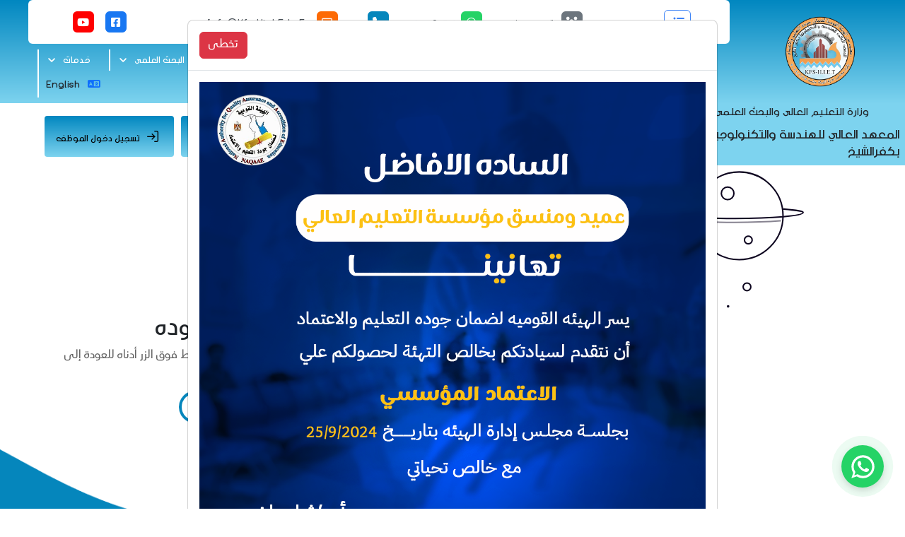

--- FILE ---
content_type: text/html; charset=utf-8
request_url: https://kfs-hiet.edu.eg/News2020/?m=202301
body_size: 855
content:
<!DOCTYPE html>
<html lang="ar">

<head>
  <meta charset="utf-8" />
  <link rel="icon" href="/favicon.ico" />
  <meta name="viewport" content="width=device-width, initial-scale=1" />
  <meta name="theme-color" content="#0586bc" />
  <meta name="description" content=" المعهد العالي للهندسه , تنسيق الجامعات , تنسيق المعاهد " />
  <link rel="apple-touch-icon" href="/logo.webp" />
  <title> المعهد العالى للهندسه والتكنولوجيا بكفر الشيخ </title>
  <meta http-equiv="X-UA-Compatible" content="IE=edge" />
  <meta property="og:locale" content="  " />
  <!-- Required meta tags -->
  <meta name="theme-color" content="#00753e" />
  <meta http-equiv="Content-Language" content="ar" />
  <meta http-equiv="Content-Type" content="text/html;charset=utf-8" />
  <meta name="apple-mobile-web-app-capable" content="yes" />
  <meta name="viewport" content="width=device-width, height=device-height, initial-scale=1" />
  <meta name="google-site-verification" content=" " />
  <!--   وصف الموقع  -->
  <meta name="description"
    content='المعهد العالي للهندسه والتكنولوجيا بكفر الشيخ  هو صرح تعليمي متميز ذو بيئة علمية خلاقة مبنية على الإبداع والتفاعل  من خلال إعتماد المعايير الوطنية والدولية لجودة التعليم وتطوير خططه ومناهجه بما يتلاءم مع التطورات العالمية لتلبية احتياجات المجتمع المحلي والإقليمي والدولي.' />
  <meta name="keywords" content='' />
  <!-- Sharing on facebook -->
  <meta property="og:title" content=" المعهد العالى للهندسه والتكنولوجيا بكفر الشيخ " />
  <meta property="og:type" content="article" />
  <meta property="og:url" content="https://kfs-hiet.edu.eg" />
  <meta property="og:description"
    content='المعهد العالي للهندسه والتكنولوجيا بكفر الشيخ  هو صرح تعليمي متميز ذو بيئة علمية خلاقة مبنية على الإبداع والتفاعل  من خلال إعتماد المعايير الوطنية والدولية لجودة التعليم وتطوير خططه ومناهجه بما يتلاءم مع التطورات العالمية لتلبية احتياجات المجتمع المحلي والإقليمي والدولي.' />
  <meta property="og:image" content="/logo.webp" />
  <meta property="og:site_name" content=" المعهد العالى للهندسه والتكنولوجيا بكفر الشيخ " />
  <meta property="fb:app_id" content="" />
  <!-- Sharing on Twitter -->
  <meta name="twitter:title" content=" المعهد العالى للهندسه والتكنولوجيا بكفر الشيخ " />
  <meta name="twitter:description"
    content='المعهد العالي للهندسه والتكنولوجيا بكفر الشيخ  هو صرح تعليمي متميز ذو بيئة علمية خلاقة مبنية على الإبداع والتفاعل  من خلال إعتماد المعايير الوطنية والدولية لجودة التعليم وتطوير خططه ومناهجه بما يتلاءم مع التطورات العالمية لتلبية احتياجات المجتمع المحلي والإقليمي والدولي.' />
  <meta name="twitter:image" content="/logo.webp" />
  <meta name="twitter:card" content="summary_large_image" />
  <meta name="twitter:image:alt" content=" المعهد العالى للهندسه والتكنولوجيا بكفر الشيخ " />
  <meta name="twitter:site" content="https://kfs-hiet.edu.eg" />

  <link rel="manifest" href="/manifest.json" />

<script defer src="/static/js/bundle.js"></script></head>

<body>
  <noscript> المعهد العالى للهندسه والتكنولوجيا بكفر الشيخ </noscript>
  <div id="root"></div>
  <script src="/jquery.js"></script>
</body>

</html>

--- FILE ---
content_type: application/javascript; charset=utf-8
request_url: https://kfs-hiet.edu.eg/static/js/src_pages_404_404_jsx.chunk.js
body_size: 8414
content:
"use strict";
(globalThis["webpackChunkmy_app"] = globalThis["webpackChunkmy_app"] || []).push([["src_pages_404_404_jsx"],{

/***/ "./src/pages/404/404.jsx":
/*!*******************************!*\
  !*** ./src/pages/404/404.jsx ***!
  \*******************************/
/***/ ((module, __webpack_exports__, __webpack_require__) => {

__webpack_require__.r(__webpack_exports__);
/* harmony export */ __webpack_require__.d(__webpack_exports__, {
/* harmony export */   "default": () => (__WEBPACK_DEFAULT_EXPORT__)
/* harmony export */ });
/* harmony import */ var react__WEBPACK_IMPORTED_MODULE_0__ = __webpack_require__(/*! react */ "./node_modules/react/index.js");
/* harmony import */ var react__WEBPACK_IMPORTED_MODULE_0___default = /*#__PURE__*/__webpack_require__.n(react__WEBPACK_IMPORTED_MODULE_0__);
/* harmony import */ var _404_module_css__WEBPACK_IMPORTED_MODULE_1__ = __webpack_require__(/*! ./404.module.css */ "./src/pages/404/404.module.css");
/* harmony import */ var _404_en_module_css__WEBPACK_IMPORTED_MODULE_2__ = __webpack_require__(/*! ./404_en.module.css */ "./src/pages/404/404_en.module.css");
/* harmony import */ var react_router_dom__WEBPACK_IMPORTED_MODULE_4__ = __webpack_require__(/*! react-router-dom */ "./node_modules/react-router-dom/dist/index.js");
/* harmony import */ var react_jsx_dev_runtime__WEBPACK_IMPORTED_MODULE_3__ = __webpack_require__(/*! react/jsx-dev-runtime */ "./node_modules/react/jsx-dev-runtime.js");
/* provided dependency */ var __react_refresh_utils__ = __webpack_require__(/*! ./node_modules/@pmmmwh/react-refresh-webpack-plugin/lib/runtime/RefreshUtils.js */ "./node_modules/@pmmmwh/react-refresh-webpack-plugin/lib/runtime/RefreshUtils.js");
__webpack_require__.$Refresh$.runtime = __webpack_require__(/*! ./node_modules/react-refresh/runtime.js */ "./node_modules/react-refresh/runtime.js");

var _jsxFileName = "/www/wwwroot/kfsr/src/pages/404/404.jsx";





function NotFound({
  t,
  i18n,
  data
}) {
  let style = i18n.language === 'ar' ? _404_module_css__WEBPACK_IMPORTED_MODULE_1__["default"] : _404_en_module_css__WEBPACK_IMPORTED_MODULE_2__["default"];
  return /*#__PURE__*/(0,react_jsx_dev_runtime__WEBPACK_IMPORTED_MODULE_3__.jsxDEV)((react__WEBPACK_IMPORTED_MODULE_0___default().Fragment), {
    children: [/*#__PURE__*/(0,react_jsx_dev_runtime__WEBPACK_IMPORTED_MODULE_3__.jsxDEV)("div", {
      className: `${style.hamburger_menu}`,
      children: /*#__PURE__*/(0,react_jsx_dev_runtime__WEBPACK_IMPORTED_MODULE_3__.jsxDEV)("button", {
        className: `${style.burger}`,
        "data-state": "closed",
        children: [/*#__PURE__*/(0,react_jsx_dev_runtime__WEBPACK_IMPORTED_MODULE_3__.jsxDEV)("span", {
          className: `${style.span}`
        }, void 0, false, {
          fileName: _jsxFileName,
          lineNumber: 12,
          columnNumber: 11
        }, this), /*#__PURE__*/(0,react_jsx_dev_runtime__WEBPACK_IMPORTED_MODULE_3__.jsxDEV)("span", {
          className: `${style.span}`
        }, void 0, false, {
          fileName: _jsxFileName,
          lineNumber: 13,
          columnNumber: 11
        }, this), /*#__PURE__*/(0,react_jsx_dev_runtime__WEBPACK_IMPORTED_MODULE_3__.jsxDEV)("span", {
          className: `${style.span}`
        }, void 0, false, {
          fileName: _jsxFileName,
          lineNumber: 14,
          columnNumber: 11
        }, this)]
      }, void 0, true, {
        fileName: _jsxFileName,
        lineNumber: 11,
        columnNumber: 9
      }, this)
    }, void 0, false, {
      fileName: _jsxFileName,
      lineNumber: 10,
      columnNumber: 7
    }, this), /*#__PURE__*/(0,react_jsx_dev_runtime__WEBPACK_IMPORTED_MODULE_3__.jsxDEV)("nav", {
      "data-state": `${style.closed}`
    }, void 0, false, {
      fileName: _jsxFileName,
      lineNumber: 17,
      columnNumber: 7
    }, this), /*#__PURE__*/(0,react_jsx_dev_runtime__WEBPACK_IMPORTED_MODULE_3__.jsxDEV)("main", {
      children: /*#__PURE__*/(0,react_jsx_dev_runtime__WEBPACK_IMPORTED_MODULE_3__.jsxDEV)("div", {
        className: "container",
        children: /*#__PURE__*/(0,react_jsx_dev_runtime__WEBPACK_IMPORTED_MODULE_3__.jsxDEV)("div", {
          className: "row",
          children: [/*#__PURE__*/(0,react_jsx_dev_runtime__WEBPACK_IMPORTED_MODULE_3__.jsxDEV)("div", {
            className: "col-md-6 align-self-center",
            children: /*#__PURE__*/(0,react_jsx_dev_runtime__WEBPACK_IMPORTED_MODULE_3__.jsxDEV)("svg", {
              version: "1.1",
              viewBox: "0 0 800 600",
              children: /*#__PURE__*/(0,react_jsx_dev_runtime__WEBPACK_IMPORTED_MODULE_3__.jsxDEV)("g", {
                children: [/*#__PURE__*/(0,react_jsx_dev_runtime__WEBPACK_IMPORTED_MODULE_3__.jsxDEV)("defs", {
                  children: [/*#__PURE__*/(0,react_jsx_dev_runtime__WEBPACK_IMPORTED_MODULE_3__.jsxDEV)("clipPath", {
                    id: "GlassClip",
                    children: /*#__PURE__*/(0,react_jsx_dev_runtime__WEBPACK_IMPORTED_MODULE_3__.jsxDEV)("path", {
                      d: "M380.857,346.164c-1.247,4.651-4.668,8.421-9.196,10.06c-9.332,3.377-26.2,7.817-42.301,3.5 s-28.485-16.599-34.877-24.192c-3.101-3.684-4.177-8.66-2.93-13.311l7.453-27.798c0.756-2.82,3.181-4.868,6.088-5.13 c6.755-0.61,20.546-0.608,41.785,5.087s33.181,12.591,38.725,16.498c2.387,1.682,3.461,4.668,2.705,7.488L380.857,346.164z"
                    }, void 0, false, {
                      fileName: _jsxFileName,
                      lineNumber: 28,
                      columnNumber: 23
                    }, this)
                  }, void 0, false, {
                    fileName: _jsxFileName,
                    lineNumber: 27,
                    columnNumber: 21
                  }, this), /*#__PURE__*/(0,react_jsx_dev_runtime__WEBPACK_IMPORTED_MODULE_3__.jsxDEV)("clipPath", {
                    id: "cordClip",
                    children: /*#__PURE__*/(0,react_jsx_dev_runtime__WEBPACK_IMPORTED_MODULE_3__.jsxDEV)("rect", {
                      width: "800",
                      height: "600"
                    }, void 0, false, {
                      fileName: _jsxFileName,
                      lineNumber: 33,
                      columnNumber: 23
                    }, this)
                  }, void 0, false, {
                    fileName: _jsxFileName,
                    lineNumber: 32,
                    columnNumber: 21
                  }, this)]
                }, void 0, true, {
                  fileName: _jsxFileName,
                  lineNumber: 26,
                  columnNumber: 19
                }, this), /*#__PURE__*/(0,react_jsx_dev_runtime__WEBPACK_IMPORTED_MODULE_3__.jsxDEV)("g", {
                  id: "planet",
                  children: [/*#__PURE__*/(0,react_jsx_dev_runtime__WEBPACK_IMPORTED_MODULE_3__.jsxDEV)("circle", {
                    fill: "none",
                    stroke: "#0E0620",
                    "stroke-width": "3",
                    "stroke-miterlimit": "10",
                    cx: "572.859",
                    cy: "108.803",
                    r: "90.788"
                  }, void 0, false, {
                    fileName: _jsxFileName,
                    lineNumber: 38,
                    columnNumber: 21
                  }, this), /*#__PURE__*/(0,react_jsx_dev_runtime__WEBPACK_IMPORTED_MODULE_3__.jsxDEV)("circle", {
                    id: "craterBig",
                    fill: "none",
                    stroke: "#0E0620",
                    "stroke-width": "3",
                    "stroke-miterlimit": "10",
                    cx: "548.891",
                    cy: "62.319",
                    r: "13.074"
                  }, void 0, false, {
                    fileName: _jsxFileName,
                    lineNumber: 40,
                    columnNumber: 21
                  }, this), /*#__PURE__*/(0,react_jsx_dev_runtime__WEBPACK_IMPORTED_MODULE_3__.jsxDEV)("circle", {
                    id: "craterSmall",
                    fill: "none",
                    stroke: "#0E0620",
                    "stroke-width": "3",
                    "stroke-miterlimit": "10",
                    cx: "591.743",
                    cy: "158.918",
                    r: "7.989"
                  }, void 0, false, {
                    fileName: _jsxFileName,
                    lineNumber: 42,
                    columnNumber: 21
                  }, this), /*#__PURE__*/(0,react_jsx_dev_runtime__WEBPACK_IMPORTED_MODULE_3__.jsxDEV)("path", {
                    id: "ring",
                    fill: "none",
                    stroke: "#0E0620",
                    "stroke-width": "3",
                    "stroke-linecap": "round",
                    "stroke-miterlimit": "10",
                    d: " M476.562,101.461c-30.404,2.164-49.691,4.221-49.691,8.007c0,6.853,63.166,12.408,141.085,12.408s141.085-5.555,141.085-12.408 c0-3.378-15.347-4.988-40.243-7.225"
                  }, void 0, false, {
                    fileName: _jsxFileName,
                    lineNumber: 43,
                    columnNumber: 21
                  }, this), /*#__PURE__*/(0,react_jsx_dev_runtime__WEBPACK_IMPORTED_MODULE_3__.jsxDEV)("path", {
                    id: "ringShadow",
                    opacity: "0.5",
                    fill: "none",
                    stroke: "#0E0620",
                    "stroke-width": "3",
                    "stroke-linecap": "round",
                    "stroke-miterlimit": "10",
                    d: " M483.985,127.43c23.462,1.531,52.515,2.436,83.972,2.436c36.069,0,68.978-1.19,93.922-3.149"
                  }, void 0, false, {
                    fileName: _jsxFileName,
                    lineNumber: 47,
                    columnNumber: 21
                  }, this)]
                }, void 0, true, {
                  fileName: _jsxFileName,
                  lineNumber: 37,
                  columnNumber: 19
                }, this), /*#__PURE__*/(0,react_jsx_dev_runtime__WEBPACK_IMPORTED_MODULE_3__.jsxDEV)("g", {
                  id: "stars",
                  children: [/*#__PURE__*/(0,react_jsx_dev_runtime__WEBPACK_IMPORTED_MODULE_3__.jsxDEV)("g", {
                    id: "starsBig",
                    children: [/*#__PURE__*/(0,react_jsx_dev_runtime__WEBPACK_IMPORTED_MODULE_3__.jsxDEV)("g", {
                      children: [/*#__PURE__*/(0,react_jsx_dev_runtime__WEBPACK_IMPORTED_MODULE_3__.jsxDEV)("line", {
                        fill: "none",
                        stroke: "#0E0620",
                        "stroke-width": "3",
                        "stroke-linecap": "round",
                        "stroke-miterlimit": "10",
                        x1: "518.07",
                        y1: "245.375",
                        x2: "518.07",
                        y2: "266.581"
                      }, void 0, false, {
                        fileName: _jsxFileName,
                        lineNumber: 54,
                        columnNumber: 25
                      }, this), /*#__PURE__*/(0,react_jsx_dev_runtime__WEBPACK_IMPORTED_MODULE_3__.jsxDEV)("line", {
                        fill: "none",
                        stroke: "#0E0620",
                        "stroke-width": "3",
                        "stroke-linecap": "round",
                        "stroke-miterlimit": "10",
                        x1: "508.129",
                        y1: "255.978",
                        x2: "528.01",
                        y2: "255.978"
                      }, void 0, false, {
                        fileName: _jsxFileName,
                        lineNumber: 56,
                        columnNumber: 25
                      }, this)]
                    }, void 0, true, {
                      fileName: _jsxFileName,
                      lineNumber: 52,
                      columnNumber: 23
                    }, this), /*#__PURE__*/(0,react_jsx_dev_runtime__WEBPACK_IMPORTED_MODULE_3__.jsxDEV)("g", {
                      children: [/*#__PURE__*/(0,react_jsx_dev_runtime__WEBPACK_IMPORTED_MODULE_3__.jsxDEV)("line", {
                        fill: "none",
                        stroke: "#0E0620",
                        "stroke-width": "3",
                        "stroke-linecap": "round",
                        "stroke-miterlimit": "10",
                        x1: "154.55",
                        y1: "231.391",
                        x2: "154.55",
                        y2: "252.598"
                      }, void 0, false, {
                        fileName: _jsxFileName,
                        lineNumber: 60,
                        columnNumber: 25
                      }, this), /*#__PURE__*/(0,react_jsx_dev_runtime__WEBPACK_IMPORTED_MODULE_3__.jsxDEV)("line", {
                        fill: "none",
                        stroke: "#0E0620",
                        "stroke-width": "3",
                        "stroke-linecap": "round",
                        "stroke-miterlimit": "10",
                        x1: "144.609",
                        y1: "241.995",
                        x2: "164.49",
                        y2: "241.995"
                      }, void 0, false, {
                        fileName: _jsxFileName,
                        lineNumber: 62,
                        columnNumber: 25
                      }, this)]
                    }, void 0, true, {
                      fileName: _jsxFileName,
                      lineNumber: 58,
                      columnNumber: 23
                    }, this), /*#__PURE__*/(0,react_jsx_dev_runtime__WEBPACK_IMPORTED_MODULE_3__.jsxDEV)("g", {
                      children: [/*#__PURE__*/(0,react_jsx_dev_runtime__WEBPACK_IMPORTED_MODULE_3__.jsxDEV)("line", {
                        fill: "none",
                        stroke: "#0E0620",
                        "stroke-width": "3",
                        "stroke-linecap": "round",
                        "stroke-miterlimit": "10",
                        x1: "320.135",
                        y1: "132.746",
                        x2: "320.135",
                        y2: "153.952"
                      }, void 0, false, {
                        fileName: _jsxFileName,
                        lineNumber: 66,
                        columnNumber: 25
                      }, this), /*#__PURE__*/(0,react_jsx_dev_runtime__WEBPACK_IMPORTED_MODULE_3__.jsxDEV)("line", {
                        fill: "none",
                        stroke: "#0E0620",
                        "stroke-width": "3",
                        "stroke-linecap": "round",
                        "stroke-miterlimit": "10",
                        x1: "310.194",
                        y1: "143.349",
                        x2: "330.075",
                        y2: "143.349"
                      }, void 0, false, {
                        fileName: _jsxFileName,
                        lineNumber: 68,
                        columnNumber: 25
                      }, this)]
                    }, void 0, true, {
                      fileName: _jsxFileName,
                      lineNumber: 64,
                      columnNumber: 23
                    }, this), /*#__PURE__*/(0,react_jsx_dev_runtime__WEBPACK_IMPORTED_MODULE_3__.jsxDEV)("g", {
                      children: [/*#__PURE__*/(0,react_jsx_dev_runtime__WEBPACK_IMPORTED_MODULE_3__.jsxDEV)("line", {
                        fill: "none",
                        stroke: "#0E0620",
                        "stroke-width": "3",
                        "stroke-linecap": "round",
                        "stroke-miterlimit": "10",
                        x1: "200.67",
                        y1: "483.11",
                        x2: "200.67",
                        y2: "504.316"
                      }, void 0, false, {
                        fileName: _jsxFileName,
                        lineNumber: 72,
                        columnNumber: 25
                      }, this), /*#__PURE__*/(0,react_jsx_dev_runtime__WEBPACK_IMPORTED_MODULE_3__.jsxDEV)("line", {
                        fill: "none",
                        stroke: "#0E0620",
                        "stroke-width": "3",
                        "stroke-linecap": "round",
                        "stroke-miterlimit": "10",
                        x1: "210.611",
                        y1: "493.713",
                        x2: "190.73",
                        y2: "493.713"
                      }, void 0, false, {
                        fileName: _jsxFileName,
                        lineNumber: 74,
                        columnNumber: 25
                      }, this)]
                    }, void 0, true, {
                      fileName: _jsxFileName,
                      lineNumber: 70,
                      columnNumber: 23
                    }, this)]
                  }, void 0, true, {
                    fileName: _jsxFileName,
                    lineNumber: 51,
                    columnNumber: 21
                  }, this), /*#__PURE__*/(0,react_jsx_dev_runtime__WEBPACK_IMPORTED_MODULE_3__.jsxDEV)("g", {
                    id: "starsSmall",
                    children: [/*#__PURE__*/(0,react_jsx_dev_runtime__WEBPACK_IMPORTED_MODULE_3__.jsxDEV)("g", {
                      children: [/*#__PURE__*/(0,react_jsx_dev_runtime__WEBPACK_IMPORTED_MODULE_3__.jsxDEV)("line", {
                        fill: "none",
                        stroke: "#0E0620",
                        "stroke-width": "3",
                        "stroke-linecap": "round",
                        "stroke-miterlimit": "10",
                        x1: "432.173",
                        y1: "380.52",
                        x2: "432.173",
                        y2: "391.83"
                      }, void 0, false, {
                        fileName: _jsxFileName,
                        lineNumber: 80,
                        columnNumber: 25
                      }, this), /*#__PURE__*/(0,react_jsx_dev_runtime__WEBPACK_IMPORTED_MODULE_3__.jsxDEV)("line", {
                        fill: "none",
                        stroke: "#0E0620",
                        "stroke-width": "3",
                        "stroke-linecap": "round",
                        "stroke-miterlimit": "10",
                        x1: "426.871",
                        y1: "386.175",
                        x2: "437.474",
                        y2: "386.175"
                      }, void 0, false, {
                        fileName: _jsxFileName,
                        lineNumber: 82,
                        columnNumber: 25
                      }, this)]
                    }, void 0, true, {
                      fileName: _jsxFileName,
                      lineNumber: 78,
                      columnNumber: 23
                    }, this), /*#__PURE__*/(0,react_jsx_dev_runtime__WEBPACK_IMPORTED_MODULE_3__.jsxDEV)("g", {
                      children: [/*#__PURE__*/(0,react_jsx_dev_runtime__WEBPACK_IMPORTED_MODULE_3__.jsxDEV)("line", {
                        fill: "none",
                        stroke: "#0E0620",
                        "stroke-width": "3",
                        "stroke-linecap": "round",
                        "stroke-miterlimit": "10",
                        x1: "489.555",
                        y1: "299.765",
                        x2: "489.555",
                        y2: "308.124"
                      }, void 0, false, {
                        fileName: _jsxFileName,
                        lineNumber: 86,
                        columnNumber: 25
                      }, this), /*#__PURE__*/(0,react_jsx_dev_runtime__WEBPACK_IMPORTED_MODULE_3__.jsxDEV)("line", {
                        fill: "none",
                        stroke: "#0E0620",
                        "stroke-width": "3",
                        "stroke-linecap": "round",
                        "stroke-miterlimit": "10",
                        x1: "485.636",
                        y1: "303.945",
                        x2: "493.473",
                        y2: "303.945"
                      }, void 0, false, {
                        fileName: _jsxFileName,
                        lineNumber: 88,
                        columnNumber: 25
                      }, this)]
                    }, void 0, true, {
                      fileName: _jsxFileName,
                      lineNumber: 84,
                      columnNumber: 23
                    }, this), /*#__PURE__*/(0,react_jsx_dev_runtime__WEBPACK_IMPORTED_MODULE_3__.jsxDEV)("g", {
                      children: [/*#__PURE__*/(0,react_jsx_dev_runtime__WEBPACK_IMPORTED_MODULE_3__.jsxDEV)("line", {
                        fill: "none",
                        stroke: "#0E0620",
                        "stroke-width": "3",
                        "stroke-linecap": "round",
                        "stroke-miterlimit": "10",
                        x1: "231.468",
                        y1: "291.009",
                        x2: "231.468",
                        y2: "299.369"
                      }, void 0, false, {
                        fileName: _jsxFileName,
                        lineNumber: 92,
                        columnNumber: 25
                      }, this), /*#__PURE__*/(0,react_jsx_dev_runtime__WEBPACK_IMPORTED_MODULE_3__.jsxDEV)("line", {
                        fill: "none",
                        stroke: "#0E0620",
                        "stroke-width": "3",
                        "stroke-linecap": "round",
                        "stroke-miterlimit": "10",
                        x1: "227.55",
                        y1: "295.189",
                        x2: "235.387",
                        y2: "295.189"
                      }, void 0, false, {
                        fileName: _jsxFileName,
                        lineNumber: 94,
                        columnNumber: 25
                      }, this)]
                    }, void 0, true, {
                      fileName: _jsxFileName,
                      lineNumber: 90,
                      columnNumber: 23
                    }, this), /*#__PURE__*/(0,react_jsx_dev_runtime__WEBPACK_IMPORTED_MODULE_3__.jsxDEV)("g", {
                      children: [/*#__PURE__*/(0,react_jsx_dev_runtime__WEBPACK_IMPORTED_MODULE_3__.jsxDEV)("line", {
                        fill: "none",
                        stroke: "#0E0620",
                        "stroke-width": "3",
                        "stroke-linecap": "round",
                        "stroke-miterlimit": "10",
                        x1: "244.032",
                        y1: "547.539",
                        x2: "244.032",
                        y2: "555.898"
                      }, void 0, false, {
                        fileName: _jsxFileName,
                        lineNumber: 98,
                        columnNumber: 25
                      }, this), /*#__PURE__*/(0,react_jsx_dev_runtime__WEBPACK_IMPORTED_MODULE_3__.jsxDEV)("line", {
                        fill: "none",
                        stroke: "#0E0620",
                        "stroke-width": "3",
                        "stroke-linecap": "round",
                        "stroke-miterlimit": "10",
                        x1: "247.95",
                        y1: "551.719",
                        x2: "240.113",
                        y2: "551.719"
                      }, void 0, false, {
                        fileName: _jsxFileName,
                        lineNumber: 100,
                        columnNumber: 25
                      }, this)]
                    }, void 0, true, {
                      fileName: _jsxFileName,
                      lineNumber: 96,
                      columnNumber: 23
                    }, this), /*#__PURE__*/(0,react_jsx_dev_runtime__WEBPACK_IMPORTED_MODULE_3__.jsxDEV)("g", {
                      children: [/*#__PURE__*/(0,react_jsx_dev_runtime__WEBPACK_IMPORTED_MODULE_3__.jsxDEV)("line", {
                        fill: "none",
                        stroke: "#0E0620",
                        "stroke-width": "3",
                        "stroke-linecap": "round",
                        "stroke-miterlimit": "10",
                        x1: "186.359",
                        y1: "406.967",
                        x2: "186.359",
                        y2: "415.326"
                      }, void 0, false, {
                        fileName: _jsxFileName,
                        lineNumber: 104,
                        columnNumber: 25
                      }, this), /*#__PURE__*/(0,react_jsx_dev_runtime__WEBPACK_IMPORTED_MODULE_3__.jsxDEV)("line", {
                        fill: "none",
                        stroke: "#0E0620",
                        "stroke-width": "3",
                        "stroke-linecap": "round",
                        "stroke-miterlimit": "10",
                        x1: "190.277",
                        y1: "411.146",
                        x2: "182.44",
                        y2: "411.146"
                      }, void 0, false, {
                        fileName: _jsxFileName,
                        lineNumber: 106,
                        columnNumber: 25
                      }, this)]
                    }, void 0, true, {
                      fileName: _jsxFileName,
                      lineNumber: 102,
                      columnNumber: 23
                    }, this), /*#__PURE__*/(0,react_jsx_dev_runtime__WEBPACK_IMPORTED_MODULE_3__.jsxDEV)("g", {
                      children: [/*#__PURE__*/(0,react_jsx_dev_runtime__WEBPACK_IMPORTED_MODULE_3__.jsxDEV)("line", {
                        fill: "none",
                        stroke: "#0E0620",
                        "stroke-width": "3",
                        "stroke-linecap": "round",
                        "stroke-miterlimit": "10",
                        x1: "480.296",
                        y1: "406.967",
                        x2: "480.296",
                        y2: "415.326"
                      }, void 0, false, {
                        fileName: _jsxFileName,
                        lineNumber: 110,
                        columnNumber: 25
                      }, this), /*#__PURE__*/(0,react_jsx_dev_runtime__WEBPACK_IMPORTED_MODULE_3__.jsxDEV)("line", {
                        fill: "none",
                        stroke: "#0E0620",
                        "stroke-width": "3",
                        "stroke-linecap": "round",
                        "stroke-miterlimit": "10",
                        x1: "484.215",
                        y1: "411.146",
                        x2: "476.378",
                        y2: "411.146"
                      }, void 0, false, {
                        fileName: _jsxFileName,
                        lineNumber: 112,
                        columnNumber: 25
                      }, this)]
                    }, void 0, true, {
                      fileName: _jsxFileName,
                      lineNumber: 108,
                      columnNumber: 23
                    }, this)]
                  }, void 0, true, {
                    fileName: _jsxFileName,
                    lineNumber: 77,
                    columnNumber: 21
                  }, this), /*#__PURE__*/(0,react_jsx_dev_runtime__WEBPACK_IMPORTED_MODULE_3__.jsxDEV)("g", {
                    id: "circlesBig",
                    children: [/*#__PURE__*/(0,react_jsx_dev_runtime__WEBPACK_IMPORTED_MODULE_3__.jsxDEV)("circle", {
                      fill: "none",
                      stroke: "#0E0620",
                      "stroke-width": "3",
                      "stroke-linecap": "round",
                      "stroke-miterlimit": "10",
                      cx: "588.977",
                      cy: "255.978",
                      r: "7.952"
                    }, void 0, false, {
                      fileName: _jsxFileName,
                      lineNumber: 117,
                      columnNumber: 23
                    }, this), /*#__PURE__*/(0,react_jsx_dev_runtime__WEBPACK_IMPORTED_MODULE_3__.jsxDEV)("circle", {
                      fill: "none",
                      stroke: "#0E0620",
                      "stroke-width": "3",
                      "stroke-linecap": "round",
                      "stroke-miterlimit": "10",
                      cx: "450.066",
                      cy: "320.259",
                      r: "7.952"
                    }, void 0, false, {
                      fileName: _jsxFileName,
                      lineNumber: 119,
                      columnNumber: 23
                    }, this), /*#__PURE__*/(0,react_jsx_dev_runtime__WEBPACK_IMPORTED_MODULE_3__.jsxDEV)("circle", {
                      fill: "none",
                      stroke: "#0E0620",
                      "stroke-width": "3",
                      "stroke-linecap": "round",
                      "stroke-miterlimit": "10",
                      cx: "168.303",
                      cy: "353.753",
                      r: "7.952"
                    }, void 0, false, {
                      fileName: _jsxFileName,
                      lineNumber: 121,
                      columnNumber: 23
                    }, this), /*#__PURE__*/(0,react_jsx_dev_runtime__WEBPACK_IMPORTED_MODULE_3__.jsxDEV)("circle", {
                      fill: "none",
                      stroke: "#0E0620",
                      "stroke-width": "3",
                      "stroke-linecap": "round",
                      "stroke-miterlimit": "10",
                      cx: "429.522",
                      cy: "201.185",
                      r: "7.952"
                    }, void 0, false, {
                      fileName: _jsxFileName,
                      lineNumber: 123,
                      columnNumber: 23
                    }, this), /*#__PURE__*/(0,react_jsx_dev_runtime__WEBPACK_IMPORTED_MODULE_3__.jsxDEV)("circle", {
                      fill: "none",
                      stroke: "#0E0620",
                      "stroke-width": "3",
                      "stroke-linecap": "round",
                      "stroke-miterlimit": "10",
                      cx: "200.67",
                      cy: "176.313",
                      r: "7.952"
                    }, void 0, false, {
                      fileName: _jsxFileName,
                      lineNumber: 125,
                      columnNumber: 23
                    }, this), /*#__PURE__*/(0,react_jsx_dev_runtime__WEBPACK_IMPORTED_MODULE_3__.jsxDEV)("circle", {
                      fill: "none",
                      stroke: "#0E0620",
                      "stroke-width": "3",
                      "stroke-linecap": "round",
                      "stroke-miterlimit": "10",
                      cx: "133.343",
                      cy: "477.014",
                      r: "7.952"
                    }, void 0, false, {
                      fileName: _jsxFileName,
                      lineNumber: 127,
                      columnNumber: 23
                    }, this), /*#__PURE__*/(0,react_jsx_dev_runtime__WEBPACK_IMPORTED_MODULE_3__.jsxDEV)("circle", {
                      fill: "none",
                      stroke: "#0E0620",
                      "stroke-width": "3",
                      "stroke-linecap": "round",
                      "stroke-miterlimit": "10",
                      cx: "283.521",
                      cy: "568.033",
                      r: "7.952"
                    }, void 0, false, {
                      fileName: _jsxFileName,
                      lineNumber: 129,
                      columnNumber: 23
                    }, this), /*#__PURE__*/(0,react_jsx_dev_runtime__WEBPACK_IMPORTED_MODULE_3__.jsxDEV)("circle", {
                      fill: "none",
                      stroke: "#0E0620",
                      "stroke-width": "3",
                      "stroke-linecap": "round",
                      "stroke-miterlimit": "10",
                      cx: "413.618",
                      cy: "482.387",
                      r: "7.952"
                    }, void 0, false, {
                      fileName: _jsxFileName,
                      lineNumber: 131,
                      columnNumber: 23
                    }, this)]
                  }, void 0, true, {
                    fileName: _jsxFileName,
                    lineNumber: 115,
                    columnNumber: 21
                  }, this), /*#__PURE__*/(0,react_jsx_dev_runtime__WEBPACK_IMPORTED_MODULE_3__.jsxDEV)("g", {
                    id: "circlesSmall",
                    children: [/*#__PURE__*/(0,react_jsx_dev_runtime__WEBPACK_IMPORTED_MODULE_3__.jsxDEV)("circle", {
                      fill: "#0E0620",
                      cx: "549.879",
                      cy: "296.402",
                      r: "2.651"
                    }, void 0, false, {
                      fileName: _jsxFileName,
                      lineNumber: 134,
                      columnNumber: 23
                    }, this), /*#__PURE__*/(0,react_jsx_dev_runtime__WEBPACK_IMPORTED_MODULE_3__.jsxDEV)("circle", {
                      fill: "#0E0620",
                      cx: "253.29",
                      cy: "229.24",
                      r: "2.651"
                    }, void 0, false, {
                      fileName: _jsxFileName,
                      lineNumber: 135,
                      columnNumber: 23
                    }, this), /*#__PURE__*/(0,react_jsx_dev_runtime__WEBPACK_IMPORTED_MODULE_3__.jsxDEV)("circle", {
                      fill: "#0E0620",
                      cx: "434.824",
                      cy: "263.931",
                      r: "2.651"
                    }, void 0, false, {
                      fileName: _jsxFileName,
                      lineNumber: 136,
                      columnNumber: 23
                    }, this), /*#__PURE__*/(0,react_jsx_dev_runtime__WEBPACK_IMPORTED_MODULE_3__.jsxDEV)("circle", {
                      fill: "#0E0620",
                      cx: "183.708",
                      cy: "544.176",
                      r: "2.651"
                    }, void 0, false, {
                      fileName: _jsxFileName,
                      lineNumber: 137,
                      columnNumber: 23
                    }, this), /*#__PURE__*/(0,react_jsx_dev_runtime__WEBPACK_IMPORTED_MODULE_3__.jsxDEV)("circle", {
                      fill: "#0E0620",
                      cx: "382.515",
                      cy: "530.923",
                      r: "2.651"
                    }, void 0, false, {
                      fileName: _jsxFileName,
                      lineNumber: 138,
                      columnNumber: 23
                    }, this), /*#__PURE__*/(0,react_jsx_dev_runtime__WEBPACK_IMPORTED_MODULE_3__.jsxDEV)("circle", {
                      fill: "#0E0620",
                      cx: "130.693",
                      cy: "305.608",
                      r: "2.651"
                    }, void 0, false, {
                      fileName: _jsxFileName,
                      lineNumber: 139,
                      columnNumber: 23
                    }, this), /*#__PURE__*/(0,react_jsx_dev_runtime__WEBPACK_IMPORTED_MODULE_3__.jsxDEV)("circle", {
                      fill: "#0E0620",
                      cx: "480.296",
                      cy: "477.014",
                      r: "2.651"
                    }, void 0, false, {
                      fileName: _jsxFileName,
                      lineNumber: 140,
                      columnNumber: 23
                    }, this)]
                  }, void 0, true, {
                    fileName: _jsxFileName,
                    lineNumber: 133,
                    columnNumber: 21
                  }, this)]
                }, void 0, true, {
                  fileName: _jsxFileName,
                  lineNumber: 50,
                  columnNumber: 19
                }, this), /*#__PURE__*/(0,react_jsx_dev_runtime__WEBPACK_IMPORTED_MODULE_3__.jsxDEV)("g", {
                  id: "spaceman",
                  "clip-path": "url(cordClip)",
                  children: [/*#__PURE__*/(0,react_jsx_dev_runtime__WEBPACK_IMPORTED_MODULE_3__.jsxDEV)("path", {
                    id: "cord",
                    fill: "none",
                    stroke: "#0E0620",
                    "stroke-width": "3",
                    "stroke-linecap": "round",
                    "stroke-linejoin": "round",
                    "stroke-miterlimit": "10",
                    d: " M273.813,410.969c0,0-54.527,39.501-115.34,38.218c-2.28-0.048-4.926-0.241-7.841-0.548 c-68.038-7.178-134.288-43.963-167.33-103.87c-0.908-1.646-1.793-3.3-2.654-4.964c-18.395-35.511-37.259-83.385-32.075-118.817"
                  }, void 0, false, {
                    fileName: _jsxFileName,
                    lineNumber: 144,
                    columnNumber: 21
                  }, this), /*#__PURE__*/(0,react_jsx_dev_runtime__WEBPACK_IMPORTED_MODULE_3__.jsxDEV)("path", {
                    id: "backpack",
                    fill: "#FFFFFF",
                    stroke: "#0E0620",
                    "stroke-width": "3",
                    "stroke-linecap": "round",
                    "stroke-linejoin": "round",
                    "stroke-miterlimit": "10",
                    d: " M338.164,454.689l-64.726-17.353c-11.086-2.972-17.664-14.369-14.692-25.455l15.694-58.537 c3.889-14.504,18.799-23.11,33.303-19.221l52.349,14.035c14.504,3.889,23.11,18.799,19.221,33.303l-15.694,58.537 C360.647,451.083,349.251,457.661,338.164,454.689z"
                  }, void 0, false, {
                    fileName: _jsxFileName,
                    lineNumber: 148,
                    columnNumber: 21
                  }, this), /*#__PURE__*/(0,react_jsx_dev_runtime__WEBPACK_IMPORTED_MODULE_3__.jsxDEV)("g", {
                    id: "antenna",
                    children: [/*#__PURE__*/(0,react_jsx_dev_runtime__WEBPACK_IMPORTED_MODULE_3__.jsxDEV)("line", {
                      fill: "#FFFFFF",
                      stroke: "#0E0620",
                      "stroke-width": "3",
                      "stroke-linecap": "round",
                      "stroke-linejoin": "round",
                      "stroke-miterlimit": "10",
                      x1: "323.396",
                      y1: "236.625",
                      x2: "295.285",
                      y2: "353.753"
                    }, void 0, false, {
                      fileName: _jsxFileName,
                      lineNumber: 153,
                      columnNumber: 23
                    }, this), /*#__PURE__*/(0,react_jsx_dev_runtime__WEBPACK_IMPORTED_MODULE_3__.jsxDEV)("circle", {
                      fill: "#FFFFFF",
                      stroke: "#0E0620",
                      "stroke-width": "3",
                      "stroke-linecap": "round",
                      "stroke-linejoin": "round",
                      "stroke-miterlimit": "10",
                      cx: "323.666",
                      cy: "235.617",
                      r: "6.375"
                    }, void 0, false, {
                      fileName: _jsxFileName,
                      lineNumber: 154,
                      columnNumber: 23
                    }, this)]
                  }, void 0, true, {
                    fileName: _jsxFileName,
                    lineNumber: 152,
                    columnNumber: 21
                  }, this), /*#__PURE__*/(0,react_jsx_dev_runtime__WEBPACK_IMPORTED_MODULE_3__.jsxDEV)("g", {
                    id: "armR",
                    children: [/*#__PURE__*/(0,react_jsx_dev_runtime__WEBPACK_IMPORTED_MODULE_3__.jsxDEV)("path", {
                      fill: "#FFFFFF",
                      stroke: "#0E0620",
                      "stroke-width": "3",
                      "stroke-linecap": "round",
                      "stroke-linejoin": "round",
                      "stroke-miterlimit": "10",
                      d: " M360.633,363.039c1.352,1.061,4.91,5.056,5.824,6.634l27.874,47.634c3.855,6.649,1.59,15.164-5.059,19.02l0,0 c-6.649,3.855-15.164,1.59-19.02-5.059l-5.603-9.663"
                    }, void 0, false, {
                      fileName: _jsxFileName,
                      lineNumber: 158,
                      columnNumber: 23
                    }, this), /*#__PURE__*/(0,react_jsx_dev_runtime__WEBPACK_IMPORTED_MODULE_3__.jsxDEV)("path", {
                      fill: "#FFFFFF",
                      stroke: "#0E0620",
                      "stroke-width": "3",
                      "stroke-linecap": "round",
                      "stroke-linejoin": "round",
                      "stroke-miterlimit": "10",
                      d: " M388.762,434.677c5.234-3.039,7.731-8.966,6.678-14.594c2.344,1.343,4.383,3.289,5.837,5.793 c4.411,7.596,1.829,17.33-5.767,21.741c-7.596,4.411-17.33,1.829-21.741-5.767c-1.754-3.021-2.817-5.818-2.484-9.046 C375.625,437.355,383.087,437.973,388.762,434.677z"
                    }, void 0, false, {
                      fileName: _jsxFileName,
                      lineNumber: 162,
                      columnNumber: 23
                    }, this)]
                  }, void 0, true, {
                    fileName: _jsxFileName,
                    lineNumber: 156,
                    columnNumber: 21
                  }, this), /*#__PURE__*/(0,react_jsx_dev_runtime__WEBPACK_IMPORTED_MODULE_3__.jsxDEV)("g", {
                    id: "armL",
                    children: [/*#__PURE__*/(0,react_jsx_dev_runtime__WEBPACK_IMPORTED_MODULE_3__.jsxDEV)("path", {
                      fill: "#FFFFFF",
                      stroke: "#0E0620",
                      "stroke-width": "3",
                      "stroke-linecap": "round",
                      "stroke-linejoin": "round",
                      "stroke-miterlimit": "10",
                      d: " M301.301,347.66c-1.702,0.242-5.91,1.627-7.492,2.536l-47.965,27.301c-6.664,3.829-8.963,12.335-5.134,18.999h0 c3.829,6.664,12.335,8.963,18.999,5.134l9.685-5.564"
                    }, void 0, false, {
                      fileName: _jsxFileName,
                      lineNumber: 169,
                      columnNumber: 23
                    }, this), /*#__PURE__*/(0,react_jsx_dev_runtime__WEBPACK_IMPORTED_MODULE_3__.jsxDEV)("path", {
                      fill: "#FFFFFF",
                      stroke: "#0E0620",
                      "stroke-width": "3",
                      "stroke-linecap": "round",
                      "stroke-linejoin": "round",
                      "stroke-miterlimit": "10",
                      d: " M241.978,395.324c-3.012-5.25-2.209-11.631,1.518-15.977c-2.701-0.009-5.44,0.656-7.952,2.096 c-7.619,4.371-10.253,14.09-5.883,21.71c4.371,7.619,14.09,10.253,21.709,5.883c3.03-1.738,5.35-3.628,6.676-6.59 C252.013,404.214,245.243,401.017,241.978,395.324z"
                    }, void 0, false, {
                      fileName: _jsxFileName,
                      lineNumber: 173,
                      columnNumber: 23
                    }, this)]
                  }, void 0, true, {
                    fileName: _jsxFileName,
                    lineNumber: 167,
                    columnNumber: 21
                  }, this), /*#__PURE__*/(0,react_jsx_dev_runtime__WEBPACK_IMPORTED_MODULE_3__.jsxDEV)("g", {
                    id: "body",
                    children: [/*#__PURE__*/(0,react_jsx_dev_runtime__WEBPACK_IMPORTED_MODULE_3__.jsxDEV)("path", {
                      fill: "#FFFFFF",
                      stroke: "#0E0620",
                      "stroke-width": "3",
                      "stroke-linecap": "round",
                      "stroke-linejoin": "round",
                      "stroke-miterlimit": "10",
                      d: " M353.351,365.387c-7.948,1.263-16.249,0.929-24.48-1.278c-8.232-2.207-15.586-6.07-21.836-11.14 c-17.004,4.207-31.269,17.289-36.128,35.411l-1.374,5.123c-7.112,26.525,8.617,53.791,35.13,60.899l0,0 c26.513,7.108,53.771-8.632,60.883-35.158l1.374-5.123C371.778,395.999,365.971,377.536,353.351,365.387z"
                    }, void 0, false, {
                      fileName: _jsxFileName,
                      lineNumber: 180,
                      columnNumber: 23
                    }, this), /*#__PURE__*/(0,react_jsx_dev_runtime__WEBPACK_IMPORTED_MODULE_3__.jsxDEV)("path", {
                      fill: "none",
                      stroke: "#0E0620",
                      "stroke-width": "3",
                      "stroke-linecap": "round",
                      "stroke-linejoin": "round",
                      "stroke-miterlimit": "10",
                      d: " M269.678,394.912L269.678,394.912c26.3,20.643,59.654,29.585,93.106,25.724l2.419-0.114"
                    }, void 0, false, {
                      fileName: _jsxFileName,
                      lineNumber: 184,
                      columnNumber: 23
                    }, this)]
                  }, void 0, true, {
                    fileName: _jsxFileName,
                    lineNumber: 178,
                    columnNumber: 21
                  }, this), /*#__PURE__*/(0,react_jsx_dev_runtime__WEBPACK_IMPORTED_MODULE_3__.jsxDEV)("g", {
                    id: "legs",
                    children: [/*#__PURE__*/(0,react_jsx_dev_runtime__WEBPACK_IMPORTED_MODULE_3__.jsxDEV)("g", {
                      id: "legR",
                      children: [/*#__PURE__*/(0,react_jsx_dev_runtime__WEBPACK_IMPORTED_MODULE_3__.jsxDEV)("path", {
                        fill: "#FFFFFF",
                        stroke: "#0E0620",
                        "stroke-width": "3",
                        "stroke-linecap": "round",
                        "stroke-linejoin": "round",
                        "stroke-miterlimit": "10",
                        d: " M312.957,456.734l-14.315,53.395c-1.896,7.07,2.299,14.338,9.37,16.234l0,0c7.07,1.896,14.338-2.299,16.234-9.37l17.838-66.534 C333.451,455.886,323.526,457.387,312.957,456.734z"
                      }, void 0, false, {
                        fileName: _jsxFileName,
                        lineNumber: 190,
                        columnNumber: 25
                      }, this), /*#__PURE__*/(0,react_jsx_dev_runtime__WEBPACK_IMPORTED_MODULE_3__.jsxDEV)("line", {
                        fill: "none",
                        stroke: "#0E0620",
                        "stroke-width": "3",
                        "stroke-linecap": "round",
                        "stroke-linejoin": "round",
                        "stroke-miterlimit": "10",
                        x1: "304.883",
                        y1: "486.849",
                        x2: "330.487",
                        y2: "493.713"
                      }, void 0, false, {
                        fileName: _jsxFileName,
                        lineNumber: 194,
                        columnNumber: 25
                      }, this)]
                    }, void 0, true, {
                      fileName: _jsxFileName,
                      lineNumber: 188,
                      columnNumber: 23
                    }, this), /*#__PURE__*/(0,react_jsx_dev_runtime__WEBPACK_IMPORTED_MODULE_3__.jsxDEV)("g", {
                      id: "legL",
                      children: [/*#__PURE__*/(0,react_jsx_dev_runtime__WEBPACK_IMPORTED_MODULE_3__.jsxDEV)("path", {
                        fill: "#FFFFFF",
                        stroke: "#0E0620",
                        "stroke-width": "3",
                        "stroke-linecap": "round",
                        "stroke-linejoin": "round",
                        "stroke-miterlimit": "10",
                        d: " M296.315,452.273L282,505.667c-1.896,7.07-9.164,11.265-16.234,9.37l0,0c-7.07-1.896-11.265-9.164-9.37-16.234l17.838-66.534 C278.993,441.286,286.836,447.55,296.315,452.273z"
                      }, void 0, false, {
                        fileName: _jsxFileName,
                        lineNumber: 198,
                        columnNumber: 25
                      }, this), /*#__PURE__*/(0,react_jsx_dev_runtime__WEBPACK_IMPORTED_MODULE_3__.jsxDEV)("line", {
                        fill: "none",
                        stroke: "#0E0620",
                        "stroke-width": "3",
                        "stroke-linecap": "round",
                        "stroke-linejoin": "round",
                        "stroke-miterlimit": "10",
                        x1: "262.638",
                        y1: "475.522",
                        x2: "288.241",
                        y2: "482.387"
                      }, void 0, false, {
                        fileName: _jsxFileName,
                        lineNumber: 202,
                        columnNumber: 25
                      }, this)]
                    }, void 0, true, {
                      fileName: _jsxFileName,
                      lineNumber: 196,
                      columnNumber: 23
                    }, this)]
                  }, void 0, true, {
                    fileName: _jsxFileName,
                    lineNumber: 187,
                    columnNumber: 21
                  }, this), /*#__PURE__*/(0,react_jsx_dev_runtime__WEBPACK_IMPORTED_MODULE_3__.jsxDEV)("g", {
                    id: "head",
                    children: [/*#__PURE__*/(0,react_jsx_dev_runtime__WEBPACK_IMPORTED_MODULE_3__.jsxDEV)("ellipse", {
                      transform: "matrix(0.259 -0.9659 0.9659 0.259 -51.5445 563.2371)",
                      fill: "#FFFFFF",
                      stroke: "#0E0620",
                      "stroke-width": "3",
                      "stroke-linecap": "round",
                      "stroke-linejoin": "round",
                      "stroke-miterlimit": "10",
                      cx: "341.295",
                      cy: "315.211",
                      rx: "61.961",
                      ry: "60.305"
                    }, void 0, false, {
                      fileName: _jsxFileName,
                      lineNumber: 207,
                      columnNumber: 23
                    }, this), /*#__PURE__*/(0,react_jsx_dev_runtime__WEBPACK_IMPORTED_MODULE_3__.jsxDEV)("path", {
                      id: "headStripe",
                      fill: "none",
                      stroke: "#0E0620",
                      "stroke-width": "3",
                      "stroke-linecap": "round",
                      "stroke-linejoin": "round",
                      "stroke-miterlimit": "10",
                      d: " M330.868,261.338c-7.929,1.72-15.381,5.246-21.799,10.246"
                    }, void 0, false, {
                      fileName: _jsxFileName,
                      lineNumber: 208,
                      columnNumber: 23
                    }, this), /*#__PURE__*/(0,react_jsx_dev_runtime__WEBPACK_IMPORTED_MODULE_3__.jsxDEV)("path", {
                      fill: "#FFFFFF",
                      stroke: "#0E0620",
                      "stroke-width": "3",
                      "stroke-linecap": "round",
                      "stroke-linejoin": "round",
                      "stroke-miterlimit": "10",
                      d: " M380.857,346.164c-1.247,4.651-4.668,8.421-9.196,10.06c-9.332,3.377-26.2,7.817-42.301,3.5s-28.485-16.599-34.877-24.192 c-3.101-3.684-4.177-8.66-2.93-13.311l7.453-27.798c0.756-2.82,3.181-4.868,6.088-5.13c6.755-0.61,20.546-0.608,41.785,5.087 s33.181,12.591,38.725,16.498c2.387,1.682,3.461,4.668,2.705,7.488L380.857,346.164z"
                    }, void 0, false, {
                      fileName: _jsxFileName,
                      lineNumber: 211,
                      columnNumber: 23
                    }, this), /*#__PURE__*/(0,react_jsx_dev_runtime__WEBPACK_IMPORTED_MODULE_3__.jsxDEV)("g", {
                      "clip-path": "url(#GlassClip)",
                      children: /*#__PURE__*/(0,react_jsx_dev_runtime__WEBPACK_IMPORTED_MODULE_3__.jsxDEV)("polygon", {
                        id: "glassShine",
                        fill: "none",
                        stroke: "#0E0620",
                        "stroke-width": "3",
                        "stroke-miterlimit": "10",
                        points: " 278.436,375.599 383.003,264.076 364.393,251.618 264.807,364.928 \t\t\t\t"
                      }, void 0, false, {
                        fileName: _jsxFileName,
                        lineNumber: 216,
                        columnNumber: 25
                      }, this)
                    }, void 0, false, {
                      fileName: _jsxFileName,
                      lineNumber: 215,
                      columnNumber: 23
                    }, this)]
                  }, void 0, true, {
                    fileName: _jsxFileName,
                    lineNumber: 205,
                    columnNumber: 21
                  }, this)]
                }, void 0, true, {
                  fileName: _jsxFileName,
                  lineNumber: 143,
                  columnNumber: 19
                }, this)]
              }, void 0, true, {
                fileName: _jsxFileName,
                lineNumber: 25,
                columnNumber: 17
              }, this)
            }, void 0, false, {
              fileName: _jsxFileName,
              lineNumber: 24,
              columnNumber: 15
            }, this)
          }, void 0, false, {
            fileName: _jsxFileName,
            lineNumber: 23,
            columnNumber: 13
          }, this), /*#__PURE__*/(0,react_jsx_dev_runtime__WEBPACK_IMPORTED_MODULE_3__.jsxDEV)("div", {
            className: "col-md-6 align-self-center text-center",
            children: [/*#__PURE__*/(0,react_jsx_dev_runtime__WEBPACK_IMPORTED_MODULE_3__.jsxDEV)("h1", {
              className: `${style.head} text-center`,
              children: "404"
            }, void 0, false, {
              fileName: _jsxFileName,
              lineNumber: 225,
              columnNumber: 15
            }, this), /*#__PURE__*/(0,react_jsx_dev_runtime__WEBPACK_IMPORTED_MODULE_3__.jsxDEV)("h2", {
              className: `text-center`,
              children: " \u0627\u0644\u0635\u0641\u062D\u0629 \u063A\u064A\u0631 \u0645\u0648\u062C\u0648\u062F\u0647 "
            }, void 0, false, {
              fileName: _jsxFileName,
              lineNumber: 226,
              columnNumber: 15
            }, this), /*#__PURE__*/(0,react_jsx_dev_runtime__WEBPACK_IMPORTED_MODULE_3__.jsxDEV)("p", {
              className: `text-center mb-4`,
              children: "\u0627\u0644\u0635\u0641\u062D\u0629 \u0627\u0644\u062A\u064A \u062A\u0628\u062D\u062B \u0639\u0646\u0647\u0627 \u063A\u064A\u0631 \u0645\u0648\u062C\u0648\u062F\u0629. \u0648\u0644\u0643\u0646 \u064A\u0645\u0643\u0646\u0643 \u0627\u0644\u0636\u063A\u0637 \u0641\u0648\u0642 \u0627\u0644\u0632\u0631 \u0623\u062F\u0646\u0627\u0647 \u0644\u0644\u0639\u0648\u062F\u0629 \u0625\u0644\u0649 \u0627\u0644\u0635\u0641\u062D\u0629 \u0627\u0644\u0631\u0626\u064A\u0633\u064A\u0629."
            }, void 0, false, {
              fileName: _jsxFileName,
              lineNumber: 227,
              columnNumber: 15
            }, this), /*#__PURE__*/(0,react_jsx_dev_runtime__WEBPACK_IMPORTED_MODULE_3__.jsxDEV)(react_router_dom__WEBPACK_IMPORTED_MODULE_4__.NavLink, {
              className: `${style.btn} mt-3`,
              to: "/",
              children: " \u0627\u0644\u0635\u0641\u062D\u0629 \u0627\u0644\u0631\u0626\u064A\u0633\u064A\u0629"
            }, void 0, false, {
              fileName: _jsxFileName,
              lineNumber: 229,
              columnNumber: 15
            }, this)]
          }, void 0, true, {
            fileName: _jsxFileName,
            lineNumber: 224,
            columnNumber: 13
          }, this)]
        }, void 0, true, {
          fileName: _jsxFileName,
          lineNumber: 22,
          columnNumber: 11
        }, this)
      }, void 0, false, {
        fileName: _jsxFileName,
        lineNumber: 21,
        columnNumber: 9
      }, this)
    }, void 0, false, {
      fileName: _jsxFileName,
      lineNumber: 20,
      columnNumber: 7
    }, this)]
  }, void 0, true, {
    fileName: _jsxFileName,
    lineNumber: 9,
    columnNumber: 5
  }, this);
}
_c = NotFound;
/* harmony default export */ const __WEBPACK_DEFAULT_EXPORT__ = (NotFound);
var _c;
__webpack_require__.$Refresh$.register(_c, "NotFound");

const $ReactRefreshModuleId$ = __webpack_require__.$Refresh$.moduleId;
const $ReactRefreshCurrentExports$ = __react_refresh_utils__.getModuleExports(
	$ReactRefreshModuleId$
);

function $ReactRefreshModuleRuntime$(exports) {
	if (true) {
		let errorOverlay;
		if (true) {
			errorOverlay = false;
		}
		let testMode;
		if (typeof __react_refresh_test__ !== 'undefined') {
			testMode = __react_refresh_test__;
		}
		return __react_refresh_utils__.executeRuntime(
			exports,
			$ReactRefreshModuleId$,
			module.hot,
			errorOverlay,
			testMode
		);
	}
}

if (typeof Promise !== 'undefined' && $ReactRefreshCurrentExports$ instanceof Promise) {
	$ReactRefreshCurrentExports$.then($ReactRefreshModuleRuntime$);
} else {
	$ReactRefreshModuleRuntime$($ReactRefreshCurrentExports$);
}

/***/ }),

/***/ "./node_modules/css-loader/dist/cjs.js??ruleSet[1].rules[1].oneOf[6].use[1]!./node_modules/postcss-loader/dist/cjs.js??ruleSet[1].rules[1].oneOf[6].use[2]!./node_modules/source-map-loader/dist/cjs.js!./src/pages/404/404.module.css":
/*!*********************************************************************************************************************************************************************************************************************************************!*\
  !*** ./node_modules/css-loader/dist/cjs.js??ruleSet[1].rules[1].oneOf[6].use[1]!./node_modules/postcss-loader/dist/cjs.js??ruleSet[1].rules[1].oneOf[6].use[2]!./node_modules/source-map-loader/dist/cjs.js!./src/pages/404/404.module.css ***!
  \*********************************************************************************************************************************************************************************************************************************************/
/***/ ((module, __webpack_exports__, __webpack_require__) => {

__webpack_require__.r(__webpack_exports__);
/* harmony export */ __webpack_require__.d(__webpack_exports__, {
/* harmony export */   "default": () => (__WEBPACK_DEFAULT_EXPORT__)
/* harmony export */ });
/* harmony import */ var _node_modules_css_loader_dist_runtime_sourceMaps_js__WEBPACK_IMPORTED_MODULE_0__ = __webpack_require__(/*! ../../../node_modules/css-loader/dist/runtime/sourceMaps.js */ "./node_modules/css-loader/dist/runtime/sourceMaps.js");
/* harmony import */ var _node_modules_css_loader_dist_runtime_sourceMaps_js__WEBPACK_IMPORTED_MODULE_0___default = /*#__PURE__*/__webpack_require__.n(_node_modules_css_loader_dist_runtime_sourceMaps_js__WEBPACK_IMPORTED_MODULE_0__);
/* harmony import */ var _node_modules_css_loader_dist_runtime_api_js__WEBPACK_IMPORTED_MODULE_1__ = __webpack_require__(/*! ../../../node_modules/css-loader/dist/runtime/api.js */ "./node_modules/css-loader/dist/runtime/api.js");
/* harmony import */ var _node_modules_css_loader_dist_runtime_api_js__WEBPACK_IMPORTED_MODULE_1___default = /*#__PURE__*/__webpack_require__.n(_node_modules_css_loader_dist_runtime_api_js__WEBPACK_IMPORTED_MODULE_1__);
// Imports


var ___CSS_LOADER_EXPORT___ = _node_modules_css_loader_dist_runtime_api_js__WEBPACK_IMPORTED_MODULE_1___default()((_node_modules_css_loader_dist_runtime_sourceMaps_js__WEBPACK_IMPORTED_MODULE_0___default()));
// Module
___CSS_LOADER_EXPORT___.push([module.id, `._404_head__nuOgR {
  font-size: 7.5em;
  margin: 15px 0px;
  font-weight: bold;
}

._404_btn__8J6zP {
  border: 4px solid var(--primary);
  color: #000;
  z-index: 1;
  overflow: hidden;
  background: transparent;
  position: relative;
  padding: 8px 50px;
  border-radius: 30px;
  cursor: pointer;
  font-size: 1em;
  transition: 0.5s ease;
  font-weight: bold;
  margin: auto;
}
._404_btn__8J6zP:hover {
  color: white;
  background: var(--primary);
  transition: 0.5s ease;
}
circle {
  animation: _404_circle__JvrpB 4s;
  animation-timing-function: ease-in;
  animation-iteration-count: infinite;
}
line {
  animation: _404_line__Mdm6u 4s;
  animation-timing-function: ease-in;
  animation-iteration-count: infinite;
}

@keyframes _404_circle__JvrpB {
  0% {
    transform: translate3d(0, 0, 0);
  }
  50% {
    transform: translate3d(10px, 20px, 10px);
  }
  100% {
    transform: translate3d(0, 0, 0);
  }
}
@keyframes _404_line__Mdm6u {
  0% {
    transform: translate3d(0, 0, 0);
  }
  50% {
    transform: translate3d(-10px, -20px, -10px);
  }
  100% {
    transform: translate3d(0, 0, 0);
  }
}
`, "",{"version":3,"sources":["webpack://./src/pages/404/404.module.css"],"names":[],"mappings":"AAAA;EACE,gBAAgB;EAChB,gBAAgB;EAChB,iBAAiB;AACnB;;AAEA;EACE,gCAAgC;EAChC,WAAW;EACX,UAAU;EACV,gBAAgB;EAChB,uBAAuB;EACvB,kBAAkB;EAClB,iBAAiB;EACjB,mBAAmB;EACnB,eAAe;EACf,cAAc;EACd,qBAAqB;EACrB,iBAAiB;EACjB,YAAY;AACd;AACA;EACE,YAAY;EACZ,0BAA0B;EAC1B,qBAAqB;AACvB;AACA;EACE,gCAAoB;EACpB,kCAAkC;EAClC,mCAAmC;AACrC;AACA;EACE,8BAAkB;EAClB,kCAAkC;EAClC,mCAAmC;AACrC;;AAEA;EACE;IACE,+BAA+B;EACjC;EACA;IACE,wCAAwC;EAC1C;EACA;IACE,+BAA+B;EACjC;AACF;AACA;EACE;IACE,+BAA+B;EACjC;EACA;IACE,2CAA2C;EAC7C;EACA;IACE,+BAA+B;EACjC;AACF","sourcesContent":[".head {\n  font-size: 7.5em;\n  margin: 15px 0px;\n  font-weight: bold;\n}\n\n.btn {\n  border: 4px solid var(--primary);\n  color: #000;\n  z-index: 1;\n  overflow: hidden;\n  background: transparent;\n  position: relative;\n  padding: 8px 50px;\n  border-radius: 30px;\n  cursor: pointer;\n  font-size: 1em;\n  transition: 0.5s ease;\n  font-weight: bold;\n  margin: auto;\n}\n.btn:hover {\n  color: white;\n  background: var(--primary);\n  transition: 0.5s ease;\n}\ncircle {\n  animation: circle 4s;\n  animation-timing-function: ease-in;\n  animation-iteration-count: infinite;\n}\nline {\n  animation: line 4s;\n  animation-timing-function: ease-in;\n  animation-iteration-count: infinite;\n}\n\n@keyframes circle {\n  0% {\n    transform: translate3d(0, 0, 0);\n  }\n  50% {\n    transform: translate3d(10px, 20px, 10px);\n  }\n  100% {\n    transform: translate3d(0, 0, 0);\n  }\n}\n@keyframes line {\n  0% {\n    transform: translate3d(0, 0, 0);\n  }\n  50% {\n    transform: translate3d(-10px, -20px, -10px);\n  }\n  100% {\n    transform: translate3d(0, 0, 0);\n  }\n}\n"],"sourceRoot":""}]);
// Exports
___CSS_LOADER_EXPORT___.locals = {
	"head": `_404_head__nuOgR`,
	"btn": `_404_btn__8J6zP`,
	"circle": `_404_circle__JvrpB`,
	"line": `_404_line__Mdm6u`
};
/* harmony default export */ const __WEBPACK_DEFAULT_EXPORT__ = (___CSS_LOADER_EXPORT___);


/***/ }),

/***/ "./node_modules/css-loader/dist/cjs.js??ruleSet[1].rules[1].oneOf[6].use[1]!./node_modules/postcss-loader/dist/cjs.js??ruleSet[1].rules[1].oneOf[6].use[2]!./node_modules/source-map-loader/dist/cjs.js!./src/pages/404/404_en.module.css":
/*!************************************************************************************************************************************************************************************************************************************************!*\
  !*** ./node_modules/css-loader/dist/cjs.js??ruleSet[1].rules[1].oneOf[6].use[1]!./node_modules/postcss-loader/dist/cjs.js??ruleSet[1].rules[1].oneOf[6].use[2]!./node_modules/source-map-loader/dist/cjs.js!./src/pages/404/404_en.module.css ***!
  \************************************************************************************************************************************************************************************************************************************************/
/***/ ((module, __webpack_exports__, __webpack_require__) => {

__webpack_require__.r(__webpack_exports__);
/* harmony export */ __webpack_require__.d(__webpack_exports__, {
/* harmony export */   "default": () => (__WEBPACK_DEFAULT_EXPORT__)
/* harmony export */ });
/* harmony import */ var _node_modules_css_loader_dist_runtime_sourceMaps_js__WEBPACK_IMPORTED_MODULE_0__ = __webpack_require__(/*! ../../../node_modules/css-loader/dist/runtime/sourceMaps.js */ "./node_modules/css-loader/dist/runtime/sourceMaps.js");
/* harmony import */ var _node_modules_css_loader_dist_runtime_sourceMaps_js__WEBPACK_IMPORTED_MODULE_0___default = /*#__PURE__*/__webpack_require__.n(_node_modules_css_loader_dist_runtime_sourceMaps_js__WEBPACK_IMPORTED_MODULE_0__);
/* harmony import */ var _node_modules_css_loader_dist_runtime_api_js__WEBPACK_IMPORTED_MODULE_1__ = __webpack_require__(/*! ../../../node_modules/css-loader/dist/runtime/api.js */ "./node_modules/css-loader/dist/runtime/api.js");
/* harmony import */ var _node_modules_css_loader_dist_runtime_api_js__WEBPACK_IMPORTED_MODULE_1___default = /*#__PURE__*/__webpack_require__.n(_node_modules_css_loader_dist_runtime_api_js__WEBPACK_IMPORTED_MODULE_1__);
// Imports


var ___CSS_LOADER_EXPORT___ = _node_modules_css_loader_dist_runtime_api_js__WEBPACK_IMPORTED_MODULE_1___default()((_node_modules_css_loader_dist_runtime_sourceMaps_js__WEBPACK_IMPORTED_MODULE_0___default()));
// Module
___CSS_LOADER_EXPORT___.push([module.id, `._404_en_head__bAZB1 {
  font-size: 7.5em;
  margin: 15px 0px;
  font-weight: bold;
}

._404_en_btn__YKQEe {
  border: 4px solid var(--primary);
  color: #000;
  z-index: 1;
  overflow: hidden;
  background: transparent;
  position: relative;
  padding: 8px 50px;
  border-radius: 30px;
  cursor: pointer;
  font-size: 1em;
  transition: 0.5s ease;
  font-weight: bold;
  margin: auto;
}
._404_en_btn__YKQEe:hover {
  color: white;
  background: var(--primary);
  transition: 0.5s ease;
}
circle {
  animation: _404_en_circle__eHbd6 4s;
  animation-timing-function: ease-in;
  animation-iteration-count: infinite;
}
line {
  animation: _404_en_line__FHM-U 4s;
  animation-timing-function: ease-in;
  animation-iteration-count: infinite;
}

@keyframes _404_en_circle__eHbd6 {
  0% {
    transform: translate3d(0, 0, 0);
  }
  50% {
    transform: translate3d(10px, 20px, 10px);
  }
  100% {
    transform: translate3d(0, 0, 0);
  }
}
@keyframes _404_en_line__FHM-U {
  0% {
    transform: translate3d(0, 0, 0);
  }
  50% {
    transform: translate3d(-10px, -20px, -10px);
  }
  100% {
    transform: translate3d(0, 0, 0);
  }
}
 `, "",{"version":3,"sources":["webpack://./src/pages/404/404_en.module.css"],"names":[],"mappings":"AAAA;EACE,gBAAgB;EAChB,gBAAgB;EAChB,iBAAiB;AACnB;;AAEA;EACE,gCAAgC;EAChC,WAAW;EACX,UAAU;EACV,gBAAgB;EAChB,uBAAuB;EACvB,kBAAkB;EAClB,iBAAiB;EACjB,mBAAmB;EACnB,eAAe;EACf,cAAc;EACd,qBAAqB;EACrB,iBAAiB;EACjB,YAAY;AACd;AACA;EACE,YAAY;EACZ,0BAA0B;EAC1B,qBAAqB;AACvB;AACA;EACE,mCAAoB;EACpB,kCAAkC;EAClC,mCAAmC;AACrC;AACA;EACE,iCAAkB;EAClB,kCAAkC;EAClC,mCAAmC;AACrC;;AAEA;EACE;IACE,+BAA+B;EACjC;EACA;IACE,wCAAwC;EAC1C;EACA;IACE,+BAA+B;EACjC;AACF;AACA;EACE;IACE,+BAA+B;EACjC;EACA;IACE,2CAA2C;EAC7C;EACA;IACE,+BAA+B;EACjC;AACF","sourcesContent":[".head {\n  font-size: 7.5em;\n  margin: 15px 0px;\n  font-weight: bold;\n}\n\n.btn {\n  border: 4px solid var(--primary);\n  color: #000;\n  z-index: 1;\n  overflow: hidden;\n  background: transparent;\n  position: relative;\n  padding: 8px 50px;\n  border-radius: 30px;\n  cursor: pointer;\n  font-size: 1em;\n  transition: 0.5s ease;\n  font-weight: bold;\n  margin: auto;\n}\n.btn:hover {\n  color: white;\n  background: var(--primary);\n  transition: 0.5s ease;\n}\ncircle {\n  animation: circle 4s;\n  animation-timing-function: ease-in;\n  animation-iteration-count: infinite;\n}\nline {\n  animation: line 4s;\n  animation-timing-function: ease-in;\n  animation-iteration-count: infinite;\n}\n\n@keyframes circle {\n  0% {\n    transform: translate3d(0, 0, 0);\n  }\n  50% {\n    transform: translate3d(10px, 20px, 10px);\n  }\n  100% {\n    transform: translate3d(0, 0, 0);\n  }\n}\n@keyframes line {\n  0% {\n    transform: translate3d(0, 0, 0);\n  }\n  50% {\n    transform: translate3d(-10px, -20px, -10px);\n  }\n  100% {\n    transform: translate3d(0, 0, 0);\n  }\n}\n "],"sourceRoot":""}]);
// Exports
___CSS_LOADER_EXPORT___.locals = {
	"head": `_404_en_head__bAZB1`,
	"btn": `_404_en_btn__YKQEe`,
	"circle": `_404_en_circle__eHbd6`,
	"line": `_404_en_line__FHM-U`
};
/* harmony default export */ const __WEBPACK_DEFAULT_EXPORT__ = (___CSS_LOADER_EXPORT___);


/***/ }),

/***/ "./src/pages/404/404.module.css":
/*!**************************************!*\
  !*** ./src/pages/404/404.module.css ***!
  \**************************************/
/***/ ((module, __webpack_exports__, __webpack_require__) => {

__webpack_require__.r(__webpack_exports__);
/* harmony export */ __webpack_require__.d(__webpack_exports__, {
/* harmony export */   "default": () => (__WEBPACK_DEFAULT_EXPORT__)
/* harmony export */ });
/* harmony import */ var _node_modules_style_loader_dist_runtime_injectStylesIntoStyleTag_js__WEBPACK_IMPORTED_MODULE_0__ = __webpack_require__(/*! !../../../node_modules/style-loader/dist/runtime/injectStylesIntoStyleTag.js */ "./node_modules/style-loader/dist/runtime/injectStylesIntoStyleTag.js");
/* harmony import */ var _node_modules_style_loader_dist_runtime_injectStylesIntoStyleTag_js__WEBPACK_IMPORTED_MODULE_0___default = /*#__PURE__*/__webpack_require__.n(_node_modules_style_loader_dist_runtime_injectStylesIntoStyleTag_js__WEBPACK_IMPORTED_MODULE_0__);
/* harmony import */ var _node_modules_style_loader_dist_runtime_styleDomAPI_js__WEBPACK_IMPORTED_MODULE_1__ = __webpack_require__(/*! !../../../node_modules/style-loader/dist/runtime/styleDomAPI.js */ "./node_modules/style-loader/dist/runtime/styleDomAPI.js");
/* harmony import */ var _node_modules_style_loader_dist_runtime_styleDomAPI_js__WEBPACK_IMPORTED_MODULE_1___default = /*#__PURE__*/__webpack_require__.n(_node_modules_style_loader_dist_runtime_styleDomAPI_js__WEBPACK_IMPORTED_MODULE_1__);
/* harmony import */ var _node_modules_style_loader_dist_runtime_insertBySelector_js__WEBPACK_IMPORTED_MODULE_2__ = __webpack_require__(/*! !../../../node_modules/style-loader/dist/runtime/insertBySelector.js */ "./node_modules/style-loader/dist/runtime/insertBySelector.js");
/* harmony import */ var _node_modules_style_loader_dist_runtime_insertBySelector_js__WEBPACK_IMPORTED_MODULE_2___default = /*#__PURE__*/__webpack_require__.n(_node_modules_style_loader_dist_runtime_insertBySelector_js__WEBPACK_IMPORTED_MODULE_2__);
/* harmony import */ var _node_modules_style_loader_dist_runtime_setAttributesWithoutAttributes_js__WEBPACK_IMPORTED_MODULE_3__ = __webpack_require__(/*! !../../../node_modules/style-loader/dist/runtime/setAttributesWithoutAttributes.js */ "./node_modules/style-loader/dist/runtime/setAttributesWithoutAttributes.js");
/* harmony import */ var _node_modules_style_loader_dist_runtime_setAttributesWithoutAttributes_js__WEBPACK_IMPORTED_MODULE_3___default = /*#__PURE__*/__webpack_require__.n(_node_modules_style_loader_dist_runtime_setAttributesWithoutAttributes_js__WEBPACK_IMPORTED_MODULE_3__);
/* harmony import */ var _node_modules_style_loader_dist_runtime_insertStyleElement_js__WEBPACK_IMPORTED_MODULE_4__ = __webpack_require__(/*! !../../../node_modules/style-loader/dist/runtime/insertStyleElement.js */ "./node_modules/style-loader/dist/runtime/insertStyleElement.js");
/* harmony import */ var _node_modules_style_loader_dist_runtime_insertStyleElement_js__WEBPACK_IMPORTED_MODULE_4___default = /*#__PURE__*/__webpack_require__.n(_node_modules_style_loader_dist_runtime_insertStyleElement_js__WEBPACK_IMPORTED_MODULE_4__);
/* harmony import */ var _node_modules_style_loader_dist_runtime_styleTagTransform_js__WEBPACK_IMPORTED_MODULE_5__ = __webpack_require__(/*! !../../../node_modules/style-loader/dist/runtime/styleTagTransform.js */ "./node_modules/style-loader/dist/runtime/styleTagTransform.js");
/* harmony import */ var _node_modules_style_loader_dist_runtime_styleTagTransform_js__WEBPACK_IMPORTED_MODULE_5___default = /*#__PURE__*/__webpack_require__.n(_node_modules_style_loader_dist_runtime_styleTagTransform_js__WEBPACK_IMPORTED_MODULE_5__);
/* harmony import */ var [base64] = __webpack_require__(/*! !!../../../node_modules/css-loader/dist/cjs.js??ruleSet[1].rules[1].oneOf[6].use[1]!../../../node_modules/postcss-loader/dist/cjs.js??ruleSet[1].rules[1].oneOf[6].use[2]!../../../node_modules/source-map-loader/dist/cjs.js!./404.module.css */ "./node_modules/css-loader/dist/cjs.js??ruleSet[1].rules[1].oneOf[6].use[1]!./node_modules/postcss-loader/dist/cjs.js??ruleSet[1].rules[1].oneOf[6].use[2]!./node_modules/source-map-loader/dist/cjs.js!./src/pages/404/404.module.css");

      
      
      
      
      
      
      
      
      

var options = {};

options.styleTagTransform = (_node_modules_style_loader_dist_runtime_styleTagTransform_js__WEBPACK_IMPORTED_MODULE_5___default());
options.setAttributes = (_node_modules_style_loader_dist_runtime_setAttributesWithoutAttributes_js__WEBPACK_IMPORTED_MODULE_3___default());

      options.insert = _node_modules_style_loader_dist_runtime_insertBySelector_js__WEBPACK_IMPORTED_MODULE_2___default().bind(null, "head");
    
options.domAPI = (_node_modules_style_loader_dist_runtime_styleDomAPI_js__WEBPACK_IMPORTED_MODULE_1___default());
options.insertStyleElement = (_node_modules_style_loader_dist_runtime_insertStyleElement_js__WEBPACK_IMPORTED_MODULE_4___default());

var update = _node_modules_style_loader_dist_runtime_injectStylesIntoStyleTag_js__WEBPACK_IMPORTED_MODULE_0___default()([base64]["default"], options);


if (true) {
  if (![base64]["default"].locals || module.hot.invalidate) {
    var isEqualLocals = function isEqualLocals(a, b, isNamedExport) {
  if (!a && b || a && !b) {
    return false;
  }
  var p;
  for (p in a) {
    if (isNamedExport && p === "default") {
      // eslint-disable-next-line no-continue
      continue;
    }
    if (a[p] !== b[p]) {
      return false;
    }
  }
  for (p in b) {
    if (isNamedExport && p === "default") {
      // eslint-disable-next-line no-continue
      continue;
    }
    if (!a[p]) {
      return false;
    }
  }
  return true;
};
    var isNamedExport = ![base64]["default"].locals;
    var oldLocals = isNamedExport ? [base64] : [base64]["default"].locals;

    module.hot.accept(
      /*! !!../../../node_modules/css-loader/dist/cjs.js??ruleSet[1].rules[1].oneOf[6].use[1]!../../../node_modules/postcss-loader/dist/cjs.js??ruleSet[1].rules[1].oneOf[6].use[2]!../../../node_modules/source-map-loader/dist/cjs.js!./404.module.css */ "./node_modules/css-loader/dist/cjs.js??ruleSet[1].rules[1].oneOf[6].use[1]!./node_modules/postcss-loader/dist/cjs.js??ruleSet[1].rules[1].oneOf[6].use[2]!./node_modules/source-map-loader/dist/cjs.js!./src/pages/404/404.module.css",
      __WEBPACK_OUTDATED_DEPENDENCIES__ => { /* harmony import */ [base64] = __webpack_require__(/*! !!../../../node_modules/css-loader/dist/cjs.js??ruleSet[1].rules[1].oneOf[6].use[1]!../../../node_modules/postcss-loader/dist/cjs.js??ruleSet[1].rules[1].oneOf[6].use[2]!../../../node_modules/source-map-loader/dist/cjs.js!./404.module.css */ "./node_modules/css-loader/dist/cjs.js??ruleSet[1].rules[1].oneOf[6].use[1]!./node_modules/postcss-loader/dist/cjs.js??ruleSet[1].rules[1].oneOf[6].use[2]!./node_modules/source-map-loader/dist/cjs.js!./src/pages/404/404.module.css");
(function () {
        if (!isEqualLocals(oldLocals, isNamedExport ? [base64] : [base64]["default"].locals, isNamedExport)) {
                module.hot.invalidate();

                return;
              }

              oldLocals = isNamedExport ? [base64] : [base64]["default"].locals;

              update([base64]["default"]);
      })(__WEBPACK_OUTDATED_DEPENDENCIES__); }
    )
  }

  module.hot.dispose(function() {
    update();
  });
}



       /* harmony default export */ const __WEBPACK_DEFAULT_EXPORT__ = ([base64]["default"] && [base64]["default"].locals ? [base64]["default"].locals : undefined);


/***/ }),

/***/ "./src/pages/404/404_en.module.css":
/*!*****************************************!*\
  !*** ./src/pages/404/404_en.module.css ***!
  \*****************************************/
/***/ ((module, __webpack_exports__, __webpack_require__) => {

__webpack_require__.r(__webpack_exports__);
/* harmony export */ __webpack_require__.d(__webpack_exports__, {
/* harmony export */   "default": () => (__WEBPACK_DEFAULT_EXPORT__)
/* harmony export */ });
/* harmony import */ var _node_modules_style_loader_dist_runtime_injectStylesIntoStyleTag_js__WEBPACK_IMPORTED_MODULE_0__ = __webpack_require__(/*! !../../../node_modules/style-loader/dist/runtime/injectStylesIntoStyleTag.js */ "./node_modules/style-loader/dist/runtime/injectStylesIntoStyleTag.js");
/* harmony import */ var _node_modules_style_loader_dist_runtime_injectStylesIntoStyleTag_js__WEBPACK_IMPORTED_MODULE_0___default = /*#__PURE__*/__webpack_require__.n(_node_modules_style_loader_dist_runtime_injectStylesIntoStyleTag_js__WEBPACK_IMPORTED_MODULE_0__);
/* harmony import */ var _node_modules_style_loader_dist_runtime_styleDomAPI_js__WEBPACK_IMPORTED_MODULE_1__ = __webpack_require__(/*! !../../../node_modules/style-loader/dist/runtime/styleDomAPI.js */ "./node_modules/style-loader/dist/runtime/styleDomAPI.js");
/* harmony import */ var _node_modules_style_loader_dist_runtime_styleDomAPI_js__WEBPACK_IMPORTED_MODULE_1___default = /*#__PURE__*/__webpack_require__.n(_node_modules_style_loader_dist_runtime_styleDomAPI_js__WEBPACK_IMPORTED_MODULE_1__);
/* harmony import */ var _node_modules_style_loader_dist_runtime_insertBySelector_js__WEBPACK_IMPORTED_MODULE_2__ = __webpack_require__(/*! !../../../node_modules/style-loader/dist/runtime/insertBySelector.js */ "./node_modules/style-loader/dist/runtime/insertBySelector.js");
/* harmony import */ var _node_modules_style_loader_dist_runtime_insertBySelector_js__WEBPACK_IMPORTED_MODULE_2___default = /*#__PURE__*/__webpack_require__.n(_node_modules_style_loader_dist_runtime_insertBySelector_js__WEBPACK_IMPORTED_MODULE_2__);
/* harmony import */ var _node_modules_style_loader_dist_runtime_setAttributesWithoutAttributes_js__WEBPACK_IMPORTED_MODULE_3__ = __webpack_require__(/*! !../../../node_modules/style-loader/dist/runtime/setAttributesWithoutAttributes.js */ "./node_modules/style-loader/dist/runtime/setAttributesWithoutAttributes.js");
/* harmony import */ var _node_modules_style_loader_dist_runtime_setAttributesWithoutAttributes_js__WEBPACK_IMPORTED_MODULE_3___default = /*#__PURE__*/__webpack_require__.n(_node_modules_style_loader_dist_runtime_setAttributesWithoutAttributes_js__WEBPACK_IMPORTED_MODULE_3__);
/* harmony import */ var _node_modules_style_loader_dist_runtime_insertStyleElement_js__WEBPACK_IMPORTED_MODULE_4__ = __webpack_require__(/*! !../../../node_modules/style-loader/dist/runtime/insertStyleElement.js */ "./node_modules/style-loader/dist/runtime/insertStyleElement.js");
/* harmony import */ var _node_modules_style_loader_dist_runtime_insertStyleElement_js__WEBPACK_IMPORTED_MODULE_4___default = /*#__PURE__*/__webpack_require__.n(_node_modules_style_loader_dist_runtime_insertStyleElement_js__WEBPACK_IMPORTED_MODULE_4__);
/* harmony import */ var _node_modules_style_loader_dist_runtime_styleTagTransform_js__WEBPACK_IMPORTED_MODULE_5__ = __webpack_require__(/*! !../../../node_modules/style-loader/dist/runtime/styleTagTransform.js */ "./node_modules/style-loader/dist/runtime/styleTagTransform.js");
/* harmony import */ var _node_modules_style_loader_dist_runtime_styleTagTransform_js__WEBPACK_IMPORTED_MODULE_5___default = /*#__PURE__*/__webpack_require__.n(_node_modules_style_loader_dist_runtime_styleTagTransform_js__WEBPACK_IMPORTED_MODULE_5__);
/* harmony import */ var [base64] = __webpack_require__(/*! !!../../../node_modules/css-loader/dist/cjs.js??ruleSet[1].rules[1].oneOf[6].use[1]!../../../node_modules/postcss-loader/dist/cjs.js??ruleSet[1].rules[1].oneOf[6].use[2]!../../../node_modules/source-map-loader/dist/cjs.js!./404_en.module.css */ "./node_modules/css-loader/dist/cjs.js??ruleSet[1].rules[1].oneOf[6].use[1]!./node_modules/postcss-loader/dist/cjs.js??ruleSet[1].rules[1].oneOf[6].use[2]!./node_modules/source-map-loader/dist/cjs.js!./src/pages/404/404_en.module.css");

      
      
      
      
      
      
      
      
      

var options = {};

options.styleTagTransform = (_node_modules_style_loader_dist_runtime_styleTagTransform_js__WEBPACK_IMPORTED_MODULE_5___default());
options.setAttributes = (_node_modules_style_loader_dist_runtime_setAttributesWithoutAttributes_js__WEBPACK_IMPORTED_MODULE_3___default());

      options.insert = _node_modules_style_loader_dist_runtime_insertBySelector_js__WEBPACK_IMPORTED_MODULE_2___default().bind(null, "head");
    
options.domAPI = (_node_modules_style_loader_dist_runtime_styleDomAPI_js__WEBPACK_IMPORTED_MODULE_1___default());
options.insertStyleElement = (_node_modules_style_loader_dist_runtime_insertStyleElement_js__WEBPACK_IMPORTED_MODULE_4___default());

var update = _node_modules_style_loader_dist_runtime_injectStylesIntoStyleTag_js__WEBPACK_IMPORTED_MODULE_0___default()([base64]["default"], options);


if (true) {
  if (![base64]["default"].locals || module.hot.invalidate) {
    var isEqualLocals = function isEqualLocals(a, b, isNamedExport) {
  if (!a && b || a && !b) {
    return false;
  }
  var p;
  for (p in a) {
    if (isNamedExport && p === "default") {
      // eslint-disable-next-line no-continue
      continue;
    }
    if (a[p] !== b[p]) {
      return false;
    }
  }
  for (p in b) {
    if (isNamedExport && p === "default") {
      // eslint-disable-next-line no-continue
      continue;
    }
    if (!a[p]) {
      return false;
    }
  }
  return true;
};
    var isNamedExport = ![base64]["default"].locals;
    var oldLocals = isNamedExport ? [base64] : [base64]["default"].locals;

    module.hot.accept(
      /*! !!../../../node_modules/css-loader/dist/cjs.js??ruleSet[1].rules[1].oneOf[6].use[1]!../../../node_modules/postcss-loader/dist/cjs.js??ruleSet[1].rules[1].oneOf[6].use[2]!../../../node_modules/source-map-loader/dist/cjs.js!./404_en.module.css */ "./node_modules/css-loader/dist/cjs.js??ruleSet[1].rules[1].oneOf[6].use[1]!./node_modules/postcss-loader/dist/cjs.js??ruleSet[1].rules[1].oneOf[6].use[2]!./node_modules/source-map-loader/dist/cjs.js!./src/pages/404/404_en.module.css",
      __WEBPACK_OUTDATED_DEPENDENCIES__ => { /* harmony import */ [base64] = __webpack_require__(/*! !!../../../node_modules/css-loader/dist/cjs.js??ruleSet[1].rules[1].oneOf[6].use[1]!../../../node_modules/postcss-loader/dist/cjs.js??ruleSet[1].rules[1].oneOf[6].use[2]!../../../node_modules/source-map-loader/dist/cjs.js!./404_en.module.css */ "./node_modules/css-loader/dist/cjs.js??ruleSet[1].rules[1].oneOf[6].use[1]!./node_modules/postcss-loader/dist/cjs.js??ruleSet[1].rules[1].oneOf[6].use[2]!./node_modules/source-map-loader/dist/cjs.js!./src/pages/404/404_en.module.css");
(function () {
        if (!isEqualLocals(oldLocals, isNamedExport ? [base64] : [base64]["default"].locals, isNamedExport)) {
                module.hot.invalidate();

                return;
              }

              oldLocals = isNamedExport ? [base64] : [base64]["default"].locals;

              update([base64]["default"]);
      })(__WEBPACK_OUTDATED_DEPENDENCIES__); }
    )
  }

  module.hot.dispose(function() {
    update();
  });
}



       /* harmony default export */ const __WEBPACK_DEFAULT_EXPORT__ = ([base64]["default"] && [base64]["default"].locals ? [base64]["default"].locals : undefined);


/***/ })

}]);
//# sourceMappingURL=src_pages_404_404_jsx.chunk.js.map